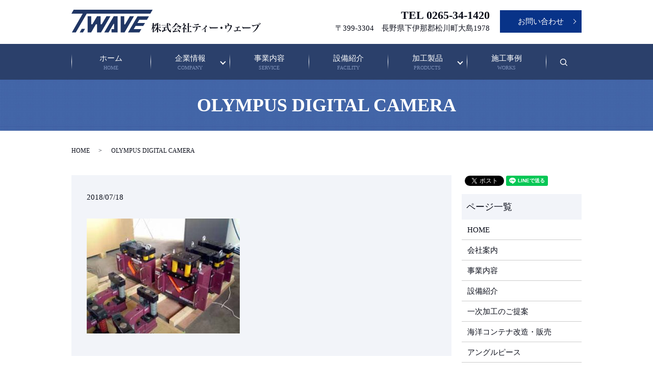

--- FILE ---
content_type: text/html; charset=UTF-8
request_url: https://www.t-wave-1998.com/olympus-digital-camera-3
body_size: 4274
content:
  <!DOCTYPE HTML>
<html lang="ja">
<head prefix="og: http://ogp.me/ns# fb: http://ogp.me/ns/fb# article: http://ogp.me/ns/article#">
  <meta charset="utf-8">
  <meta http-equiv="X-UA-Compatible" content="IE=edge,chrome=1">
  <meta name="viewport" content="width=device-width, initial-scale=1">
  <title>&raquo; OLYMPUS DIGITAL CAMERA</title>
  <link rel='dns-prefetch' href='//s.w.org' />
<link rel='stylesheet' id='wp-block-library-css'  href='https://www.t-wave-1998.com/wp-includes/css/dist/block-library/style.min.css?ver=5.4.18' type='text/css' media='all' />
<link rel='stylesheet' id='contact-form-7-css'  href='https://www.t-wave-1998.com/wp-content/plugins/contact-form-7/includes/css/styles.css?ver=5.0.2' type='text/css' media='all' />
<script type='text/javascript' src='https://www.t-wave-1998.com/wp-content/themes/t-wave-1998.com/assets/js/vendor/jquery.min.js?ver=5.4.18'></script>
<link rel='shortlink' href='https://www.t-wave-1998.com/?p=213' />
  <link href="https://fonts.googleapis.com/earlyaccess/notosansjapanese.css" rel="stylesheet" />
  <link href="https://www.t-wave-1998.com/wp-content/themes/t-wave-1998.com/assets/css/main.css?1769271185" rel="stylesheet" >
  <script src="https://www.t-wave-1998.com/wp-content/themes/t-wave-1998.com/assets/js/vendor/respond.min.js"></script>
  <script type="application/ld+json">
  {
    "@context": "http://schema.org",
    "@type": "BreadcrumbList",
    "itemListElement":
    [
      {
        "@type": "ListItem",
        "position": 1,
        "item":
        {
          "@id": "https://www.t-wave-1998.com/",
          "name": "株式会社ティー・ウェーブ"
        }
      },
      {
        "@type": "ListItem",
        "position": 2,
        "item":
        {
          "@id": "https://www.t-wave-1998.com/olympus-digital-camera-3/",
          "name": "OLYMPUS DIGITAL CAMERA"
        }
      }
    ]
  }
  </script>


  <script type="application/ld+json">
  {
    "@context": "http://schema.org/",
    "@type": "ProfessionalService",
    "name": "株式会社ティー・ウェーブ",
    "address": "〒399-3304　長野県下伊那郡松川町大島1978",
    "telephone": "0265-34-1420",
    "faxNumber": "0265-34-1421",
    "url": "https://www.t-wave-1998.com",
    "email": "info@t-wave-1998.com",
    "image": "https://www.t-wave-1998.com/wp-content/uploads/logo_ogp.jpg",
    "logo": "https://www.t-wave-1998.com/wp-content/uploads/logo_org.png"
  }
  </script>
</head>
<body class="scrollTop">

  <div id="fb-root"></div>
  <script>(function(d, s, id) {
    var js, fjs = d.getElementsByTagName(s)[0];
    if (d.getElementById(id)) return;
    js = d.createElement(s); js.id = id;
    js.src = 'https://connect.facebook.net/ja_JP/sdk.js#xfbml=1&version=v2.12';
    fjs.parentNode.insertBefore(js, fjs);
  }(document, 'script', 'facebook-jssdk'));</script>

  <header>
    <div class="primary_header">
      <div class="container">
        <div class="row">
                    <div class="title">
                          <a href="https://www.t-wave-1998.com/">
                <object type="image/svg+xml" data="/wp-content/uploads/logo.svg" alt="株式会社ティー・ウェーブ"></object>
              </a>
                      </div>
          <div class="hdr_info_wrap">
            <div class="hdr_info text-right">
              <p>
                <span class="tel">TEL 0265-34-1420</span><br>
                〒399-3304　長野県下伊那郡松川町大島1978
              </p>
            </div>
          </div>
        </div>
      </div>
      <nav class="global_nav"><ul><li><a title="HOME" href="https://www.t-wave-1998.com/">ホーム<span>HOME</span></a></li>
<li class="has_under"><a title="COMPANY" href="#">企業情報<span>COMPANY</span></a>
<ul class="sub-menu">
	<li><a href="https://www.t-wave-1998.com/company">会社案内<span></span></a></li>
	<li><a href="https://www.t-wave-1998.com/recruit/">採用案内<span></span></a></li>
</ul>
</li>
<li><a title="SERVICE" href="https://www.t-wave-1998.com/service">事業内容<span>SERVICE</span></a></li>
<li><a title="FACILITY" href="https://www.t-wave-1998.com/facility">設備紹介<span>FACILITY</span></a></li>
<li class="has_under"><a title="PRODUCTS" href="#">加工製品<span>PRODUCTS</span></a>
<ul class="sub-menu">
	<li><a href="https://www.t-wave-1998.com/processing">一次加工のご提案<span></span></a></li>
	<li><a href="https://www.t-wave-1998.com/container">海洋コンテナ改造・販売<span></span></a></li>
	<li><a href="https://www.t-wave-1998.com/angle">アングルピース<span></span></a></li>
	<li><a href="https://www.t-wave-1998.com/soccergoal">サッカーゴール製作<span></span></a></li>
</ul>
</li>
<li><a title="WORKS" href="https://www.t-wave-1998.com/category/works">施工事例<span>WORKS</span></a></li>
<li><a href="https://www.t-wave-1998.com/contact">お問い合わせ<span></span></a></li>

            <li class="gnav_search">
              <a href="#">search</a>
  <div class="epress_search">
    <form method="get" action="https://www.t-wave-1998.com/">
      <input type="text" placeholder="" class="text" name="s" autocomplete="off" value="">
      <input type="submit" value="Search" class="submit">
    </form>
  </div>
  </li>
          </ul>
          <div class="menu_icon">
            <a href="#menu"><span>メニュー開閉</span></a>
          </div></nav>    </div>
  </header>

  <main>
              <h1 class="wow" style="">
      OLYMPUS DIGITAL CAMERA            </h1>

    
    <div class="bread_wrap">
      <div class="container gutters">
        <div class="row bread">
              <ul class="col span_12">
              <li><a href="https://www.t-wave-1998.com">HOME</a></li>
                      <li>OLYMPUS DIGITAL CAMERA</li>
                  </ul>
          </div>
      </div>
    </div>
    <section>
      <div class="container gutters">
        <div class="row">
                    <div class="col span_9 column_main">
                  <article class="row article_detail">
      <div class="article_date">
        <p>2018/07/18</p>
      </div>
      <div class="row">
        <div class="col span_12">
          <p class="attachment"><a href='/wp-content/uploads/service_img002.jpg'><img width="300" height="225" src="/wp-content/uploads/service_img002-300x225.jpg" class="attachment-medium size-medium" alt="" srcset="https://www.t-wave-1998.com/wp-content/uploads/service_img002-300x225.jpg 300w, https://www.t-wave-1998.com/wp-content/uploads/service_img002.jpg 350w" sizes="(max-width: 300px) 100vw, 300px" /></a></p>
        </div>
      </div>

          </article>

    <div class='epress_pager'>
      <div class="epress_pager_prev">
        <a href="https://www.t-wave-1998.com/olympus-digital-camera-3" rel="prev">OLYMPUS DIGITAL CAMERA</a>      </div>
      <div class="epress_pager_next">
              </div>
    </div>
                </div>
          <div class="col span_3 column_sub">
            <div>
<style>
.share_button {
  letter-spacing: -.40em;
  padding-top: 30px;
  margin-bottom: 7%;
}
.share_button > * {
  letter-spacing: normal;
  vertical-align: bottom;
  margin:0 2px;
}
.column_sub .share_button {
  margin-top: 0;
  padding-top: 0;
}
</style>
  <div class="container share_button">
    <!-- Facebook -->
    <div class="fb-share-button" data-href="https://www.t-wave-1998.com/olympus-digital-camera-3" data-layout="button" data-size="small" data-mobile-iframe="false"><a class="fb-xfbml-parse-ignore" target="_blank" href="https://www.facebook.com/sharer/sharer.php?u=http%3A%2F%2Fwww.%2F&amp;src=sdkpreparse">シェア</a></div>
    <!-- Twitter -->
    <a href="https://twitter.com/share" class="twitter-share-button" data-lang="ja">ツイート</a>
    <script>!function(d,s,id){var js,fjs=d.getElementsByTagName(s)[0],p=/^http:/.test(d.location)?'http':'https';if(!d.getElementById(id)){js=d.createElement(s);js.id=id;js.src=p+'://platform.twitter.com/widgets.js';fjs.parentNode.insertBefore(js,fjs);}}(document,'script','twitter-wjs');</script>
    <!-- LINE -->
    <div class="line-it-button" data-lang="ja" data-type="share-a" data-url="https://www.t-wave-1998.com/olympus-digital-camera-3" style="display: none;"></div>
    <script src="https://d.line-scdn.net/r/web/social-plugin/js/thirdparty/loader.min.js" async="async" defer="defer"></script>
  </div>
</div>
<div class="sidebar">
  <div class="widget_wrap"><p class="widget_header">ページ一覧</p>		<ul>
			<li class="page_item page-item-9"><a href="https://www.t-wave-1998.com/">HOME</a></li>
<li class="page_item page-item-14"><a href="https://www.t-wave-1998.com/company">会社案内</a></li>
<li class="page_item page-item-23"><a href="https://www.t-wave-1998.com/service">事業内容</a></li>
<li class="page_item page-item-18"><a href="https://www.t-wave-1998.com/facility">設備紹介</a></li>
<li class="page_item page-item-21"><a href="https://www.t-wave-1998.com/processing">一次加工のご提案</a></li>
<li class="page_item page-item-16"><a href="https://www.t-wave-1998.com/container">海洋コンテナ改造・販売</a></li>
<li class="page_item page-item-12"><a href="https://www.t-wave-1998.com/angle">アングルピース</a></li>
<li class="page_item page-item-25"><a href="https://www.t-wave-1998.com/soccergoal">サッカーゴール製作</a></li>
<li class="page_item page-item-7"><a href="https://www.t-wave-1998.com/contact">お問い合わせ</a></li>
<li class="page_item page-item-10"><a href="https://www.t-wave-1998.com/policy">プライバシーポリシー</a></li>
<li class="page_item page-item-11"><a href="https://www.t-wave-1998.com/sitemap">サイトマップ</a></li>
		</ul>
			</div><div class="widget_wrap"><p class="widget_header">カテゴリー</p>		<ul>
				<li class="cat-item cat-item-2"><a href="https://www.t-wave-1998.com/category/news">お知らせ</a>
</li>
	<li class="cat-item cat-item-3"><a href="https://www.t-wave-1998.com/category/blog">ブログ</a>
</li>
	<li class="cat-item cat-item-9"><a href="https://www.t-wave-1998.com/category/works" title="株式会社ティー・ウェーブの施工事例を掲載しています。C鋼、アングル、チャンネル、フラットバーの一次加工は、当社にお任せ下さい。プラント工事や機械製作も行っています。">施工事例</a>
</li>
		</ul>
			</div>		<div class="widget_wrap">		<p class="widget_header">最近の投稿</p>		<ul>
											<li>
					<a href="https://www.t-wave-1998.com/news/467">ホームページ変更のお知らせ</a>
									</li>
											<li>
					<a href="https://www.t-wave-1998.com/blog/406">加工のご依頼について</a>
									</li>
											<li>
					<a href="https://www.t-wave-1998.com/blog/392">ブログ</a>
									</li>
											<li>
					<a href="https://www.t-wave-1998.com/works/381">重量金型スライドラック</a>
									</li>
											<li>
					<a href="https://www.t-wave-1998.com/works/379">橋脚耐震補強工事</a>
									</li>
					</ul>
		</div>1</div>
          </div>
                  </div>
      </div>
    </section>

        <section class="sec_3 mb0">
      <h2>お問い合わせ</h2>
      <div class="container gutters">
        <div class="row">
          <div class="col span_12 text-center">
            <p class="tel">
              TEL <span class="pc-only">0265-34-1420</span><a href="tel:0265341420" class="sp-only">0265-34-1420</a>
            </p>
            <p>
              【営業時間】8:00～17:00<span class="pc-only">　</span><br class="sp-only">【定休日】日曜日・祝日<br>
              ご依頼・ご質問などは<br class="sp-only">お電話・メールで承っております。<br>
              お見積りもお気軽にお問い合わせください。
            </p>
            <p class="more"><a href="/contact/" class="add_arrow">メールはこちらから</a></p>
          </div>
        </div>
      </div>
    </section>
    
  </main>
<footer>    <div class="footer_nav_wrap">
      <div class="container">
        <div class="row">
        <nav class="col span_12 pc-only"><ul><li><a href="https://www.t-wave-1998.com/">HOME</a></li>
<li><a href="https://www.t-wave-1998.com/company">会社案内</a></li>
<li><a href="https://www.t-wave-1998.com/service">事業内容</a></li>
<li><a href="https://www.t-wave-1998.com/facility">設備紹介</a></li>
<li><a href="https://www.t-wave-1998.com/processing">一次加工のご提案</a></li>
<li><a href="https://www.t-wave-1998.com/container">海洋コンテナ改造・販売</a></li>
<li><a href="https://www.t-wave-1998.com/angle">アングルピース</a></li>
<li><a href="https://www.t-wave-1998.com/soccergoal">サッカーゴール製作</a></li>
<li><a href="https://www.t-wave-1998.com/category/works">施工事例</a></li>
<li><a href="https://www.t-wave-1998.com/recruit/">採用案内</a></li>
<li><a href="https://www.t-wave-1998.com/contact">お問い合わせ</a></li>
<li><a href="https://www.t-wave-1998.com/policy">プライバシーポリシー</a></li>
<li><a href="https://www.t-wave-1998.com/sitemap">サイトマップ</a></li>
</ul></nav>        </div>
      </div>
    </div>
    <div class="footer_copyright_wrap">
      <div class="container">
        <div class="row">
          <div class="col span_12">
            <p>Copyright &copy; 株式会社ティー・ウェーブ All Rights Reserved.<br>
              【掲載の記事・写真・イラストなどの無断複写・転載を禁じます】</p>
          </div>
        </div>
      </div>
    </div>
    <p class="pagetop"><a href="#top"></a></p>
  </footer>

  <script src="https://www.t-wave-1998.com/wp-content/themes/t-wave-1998.com/assets/js/vendor/bundle.js"></script>
  <script src="https://www.t-wave-1998.com/wp-content/themes/t-wave-1998.com/assets/js/main.js?"></script>

  <script type='text/javascript'>
/* <![CDATA[ */
var wpcf7 = {"apiSettings":{"root":"https:\/\/www.t-wave-1998.com\/wp-json\/contact-form-7\/v1","namespace":"contact-form-7\/v1"},"recaptcha":{"messages":{"empty":"\u3042\u306a\u305f\u304c\u30ed\u30dc\u30c3\u30c8\u3067\u306f\u306a\u3044\u3053\u3068\u3092\u8a3c\u660e\u3057\u3066\u304f\u3060\u3055\u3044\u3002"}}};
/* ]]> */
</script>
<script type='text/javascript' src='https://www.t-wave-1998.com/wp-content/plugins/contact-form-7/includes/js/scripts.js?ver=5.0.2'></script>
</body>
</html>


--- FILE ---
content_type: image/svg+xml
request_url: https://www.t-wave-1998.com/wp-content/uploads/logo.svg
body_size: 10058
content:
<?xml version="1.0" encoding="utf-8"?>
<!-- Generator: Adobe Illustrator 18.1.1, SVG Export Plug-In . SVG Version: 6.00 Build 0)  -->
<svg version="1.0" id="編集モード" xmlns="http://www.w3.org/2000/svg" xmlns:xlink="http://www.w3.org/1999/xlink" x="0px"
	 y="0px" viewBox="0 0 370.1 44.7" enable-background="new 0 0 370.1 44.7" xml:space="preserve">
<path fill="#203664" d="M4.4,0h154.4l-4.5,7.7H0L4.4,0z M8.6,44.2L29.9,7.7h-7.8L0.9,44.2H8.6z M22.6,44.2l4-6.8h-6.4l-4,6.8H22.6z
	 M31.7,12.7v31.5h6.9l9.3-15.8h2.2v15.8h7.8l18.4-31.5h-7.8l-9.2,15.7h-2.2V12.7h-6.9l-9.2,15.7h-2.3l0-15.7H31.7z M72.7,44.2
	l9.7-16.5h1v0.7v9.3h-5l0,6.5h11.9V12.7h-7.5L64.2,44.2H72.7z M96.3,12.7v31.5h7.6l18.4-31.5h-8l-9.4,16l-1.6,0l0-16H96.3z
	 M132.9,44.2l3.8-6.4l-14.9,0.1l3.7-6.2h14.9l3.5-5.9h-14.9l3.7-6.3h14.9l4-6.7h-22.4l-18.5,31.5H132.9z"/>
<g>
	<path fill="#0B0E1A" d="M171.6,34.5c0.6-0.7,0.8-1,1.3-1.7c0.9,0.8,1.2,1,2.1,1.8c0.1,0.1,0.1,0.2,0.1,0.2c0,0.1-0.1,0.1-0.2,0.1
		h-5.3c0.4,1,0.9,1.8,1.7,2.6c1.2,1.3,2.5,2.1,4.2,2.6v0.2c-0.7,0.5-1,0.9-1.2,2.1c-0.1,0.2-0.1,0.3-0.2,0.3c-0.2,0-0.9-0.6-1.5-1.3
		c-1.4-1.6-2.2-3.2-3.1-6.2l0,3.5c0,2.7,0,2.7,0.1,5c0,0.2,0,0.4-0.2,0.4c-0.2,0.1-0.7,0.2-1.4,0.2c-0.6,0-0.7-0.1-0.7-0.4
		c0.1-2.4,0.1-2.4,0.1-4.6l0-1.8c-1.8,2.5-3.2,3.8-5.9,5.2l-0.1-0.2c1.7-1.7,2.5-2.7,3.6-4.5c0.7-1.2,1.2-2.2,1.6-3.3h-3
		c0.1,0.2,0.1,0.4,0.1,0.5c0,0.8-0.6,1.6-1.2,1.6c-0.3,0-0.5-0.2-0.5-0.9c-0.1-1.4-0.4-2.1-0.9-3c0,0.5,0,0.5,0,1c0,4.3,0,7.3,0,9.6
		c0,0.5-0.3,0.6-1.5,0.6c-0.5,0-0.7-0.1-0.7-0.4c0.1-2.3,0.1-2.3,0.2-6.7l0-1.7c-0.8,1.9-1.6,3-2.8,4.3l-0.2-0.1
		c0.8-1.6,1.3-3,1.9-5.1c0.4-1.4,0.6-2.2,0.8-3.7h-1.2c-0.5,0-0.7,0-1.1,0.1l-0.2-0.7c0.4,0.1,0.8,0.2,1.2,0.2h1.4v-2
		c0-1,0-1.5-0.1-2.4c0.6,0.1,1.1,0.1,1.4,0.1c1.2,0.1,1.6,0.2,1.6,0.4c0,0.2-0.2,0.3-0.7,0.5v3.4h0.3c0.4-0.6,0.6-0.8,1-1.3
		c0.7,0.6,0.9,0.7,1.5,1.4c0.4-1.4,0.5-2.1,0.6-3.5c2.5,0.6,2.8,0.7,2.8,0.9c0,0.2-0.2,0.2-0.8,0.4c-0.4,1-0.6,1.3-1,2h1.9v-2.1
		c0-1.2,0-1.5,0-2.3c0.6,0.1,1,0.1,1.3,0.2c1.4,0.2,1.7,0.2,1.7,0.5c0,0.2-0.2,0.3-0.8,0.5v3.3h1.6c0.6-0.7,0.7-0.9,1.3-1.6
		c0.9,0.7,1.2,0.9,2.1,1.7c0.1,0.1,0.1,0.1,0.1,0.2c0,0.1-0.1,0.1-0.2,0.1h-4.9v3.6H171.6z M167.3,30.9h-2.1c-0.6,1-1.4,2-2.4,2.8
		l-0.2-0.1c0.5-1,0.6-1.5,1-2.6h-2.7v1.9c1.1,0.5,1.6,0.9,2.3,1.6h4.1V30.9z"/>
	<path fill="#0B0E1A" d="M186.9,30.2c0-0.6,0-0.9,0-1.6c0-1.3-0.1-1.7-0.2-2.5c2.7,0.2,2.8,0.3,3,0.4c0.1,0,0.1,0.1,0.1,0.2
		c0,0.2-0.2,0.3-0.8,0.5c0,1,0,1.5,0,1.8c0,0.4,0,0.6,0,1.3h2.2c0.3-0.4,0.4-0.5,0.6-0.7c-0.3,0-0.4-0.1-0.6-0.8
		c-0.2-0.7-0.6-1.2-1.3-2.1l0.1-0.2c1.2,0.3,1.7,0.4,2.1,0.7c0.7,0.3,1,0.7,1,1.1c0,0.2,0,0.4-0.2,0.6c0.9,0.6,1,0.7,1.8,1.4
		c0.1,0.1,0.1,0.2,0.1,0.2c0,0.1-0.1,0.1-0.2,0.1H189c0.1,1.8,0.2,3,0.4,4.1c0.3,1.6,0.9,3.2,1.7,4.4c0.4,0.6,0.8,1,1.7,1.8
		c0.8-1.6,1.1-2.1,1.8-3.8l0.2,0.1l-0.6,3.5c0,0.2-0.1,0.5-0.1,0.7c0,0.3,0.1,0.4,0.4,0.7c0.2,0.3,0.3,0.5,0.3,0.8
		c0,0.6-0.5,1.2-1.1,1.2c-0.8,0-1.9-0.7-3-1.9c-2-2.1-3.1-4.7-3.6-8.4c-0.1-1-0.2-1.8-0.3-3.1h-8.5c-0.7,0-1.2,0-1.7,0.1l-0.1-0.8
		c0.5,0.1,1.2,0.2,1.8,0.2H186.9z M183,39.7c1.4-0.3,2.7-0.6,4.4-1.1l0.1,0.2c-2.4,1.4-5.7,2.8-9,4.1c-0.1,0.8-0.2,1-0.4,1
		c-0.2,0-0.4-0.4-1.2-3.2c1-0.1,1.7-0.2,4-0.6v-5.6h-2c-0.5,0-0.9,0-1.4,0.2l-0.1-0.8c0.5,0.1,1,0.2,1.5,0.2h4.5
		c0.6-0.7,0.8-0.9,1.4-1.5c0.9,0.7,1.2,0.9,2,1.7c0.1,0.1,0.1,0.1,0.1,0.2c0,0.1-0.1,0.1-0.2,0.1H183V39.7z"/>
	<path fill="#0B0E1A" d="M196.2,35.2c1.9-1.4,3.3-2.7,4.6-4.3c1.5-1.8,2.4-3.4,2.9-4.9c0.7,0.1,1.2,0.2,1.6,0.3
		c1.4,0.3,1.9,0.4,1.9,0.6c0,0.2-0.2,0.3-0.8,0.4c1.2,1.7,2.2,2.6,4,3.5c1.5,0.8,2.8,1.2,4.9,1.5v0.2c-0.7,0.3-1,0.6-1.4,1.5
		c-0.1,0.2-0.2,0.5-0.2,0.7c-0.1,0.2-0.1,0.3-0.2,0.3c-0.2,0-1-0.4-1.7-0.8c-1.5-0.9-2.8-2.1-4-3.6c-0.9-1.1-1.3-1.8-1.7-3
		c-2.5,3.7-5.5,6.2-9.7,7.9L196.2,35.2z M205.6,37.1c-1.5,2-2.6,3.3-3.8,4.4c3.7-0.1,5.6-0.2,7.6-0.3c-0.8-1.4-1.2-1.9-2.2-3.1
		l0.2-0.2c1.6,0.8,2.6,1.4,3.7,2.2c1,0.8,1.5,1.4,1.5,2c0,1-0.7,2.1-1.4,2.1c-0.3,0-0.3-0.1-0.6-0.6c-0.4-1-0.5-1.3-0.8-1.9
		c-0.2,0.1-0.2,0.1-0.5,0.1c-2,0.5-5.8,1.3-9.9,1.9c-0.1,0.6-0.2,0.8-0.4,0.8c-0.2,0-0.2,0-1-3.2c0.8,0.1,1.3,0.1,2.3,0.1
		c0,0,0.4,0,0.7,0c0.8-1.6,1.1-2.6,1.7-4.5h-4c-0.4,0-0.7,0-1.2,0.1l-0.2-0.7c0.6,0.1,1,0.2,1.5,0.2h11.6c0.6-0.8,0.8-1,1.5-1.7
		c1.1,0.8,1.4,1,2.4,1.8c0.1,0.1,0.1,0.1,0.1,0.2c0,0.1-0.1,0.1-0.2,0.1H205.6z M200.7,33.3c0.6,0.1,0.9,0.2,1.5,0.2h4.1
		c0.6-0.7,0.8-1,1.5-1.6c1,0.7,1.3,1,2.3,1.7c0.1,0.1,0.1,0.1,0.1,0.2c0,0.1-0.1,0.1-0.2,0.1H202c-0.4,0-0.7,0-1.2,0.1L200.7,33.3z"
		/>
	<path fill="#0B0E1A" d="M221.2,34.7c0.9,0.2,1.1,0.3,1.8,0.6c1.4,0.6,1.9,1.1,1.9,1.9c0,0.8-0.6,1.6-1.2,1.6
		c-0.3,0-0.4-0.2-0.7-0.8c-0.6-1.5-1.1-2.3-1.8-2.9v4.4c0,2.1,0,3.2,0,4.4c0,0.2,0,0.3-0.2,0.4c-0.2,0.1-0.7,0.2-1.3,0.2
		c-0.7,0-0.9-0.1-0.9-0.5c0.1-1.6,0.1-3.5,0.1-4.4v-3c-0.9,0.7-1.5,1.1-2.8,1.9l-0.2-0.2c1.3-1.2,2.1-2.1,3.1-3.5
		c1.1-1.6,1.7-2.7,2.2-4.2h-3.6c-0.7,0-0.9,0-1.3,0.1l-0.1-0.7c0.5,0.1,1,0.2,1.5,0.2h1.2v-2.3c0-0.7,0-1-0.1-1.7
		c3,0.3,3.1,0.3,3.1,0.6c0,0.2-0.2,0.3-0.8,0.5v2.9h0.5c0.4-0.5,0.6-0.7,1-1.2c0.7,0.6,1,0.8,1.6,1.4c0.2,0.2,0.2,0.3,0.2,0.3
		c0,0.2-0.2,0.3-1,0.4c-0.9,1.5-1.5,2.4-2.4,3.4V34.7z M225.1,33.4c-0.7,0-0.9,0-1.4,0.1l-0.1-0.7c0.6,0.1,0.9,0.2,1.6,0.2h2.3v-4.2
		c0-1.1,0-1.6-0.2-2.7c0.7,0.1,1.2,0.1,1.5,0.1c1.4,0.1,1.8,0.2,1.8,0.5c0,0.2-0.2,0.3-0.9,0.5V33h1.3c0.7-0.8,0.9-1,1.5-1.8
		c1,0.8,1.3,1,2.3,1.9c0.1,0.1,0.1,0.1,0.1,0.2c0,0.1-0.1,0.1-0.2,0.1h-4.9v9.6h1.5c0.8-0.9,0.8-0.9,1.6-1.8c1,0.8,1.3,1.1,2.2,2
		c0.1,0.1,0.1,0.1,0.1,0.2c0,0.1-0.1,0.1-0.2,0.1h-10.8c-0.7,0-1.1,0-1.6,0.1l-0.2-0.7c0.6,0.1,1.1,0.2,1.7,0.2h3.3v-9.6H225.1z"/>
	<path fill="#0B0E1A" d="M240.3,43.9c1.4-1.5,2.2-2.9,3-4.8c0.6-1.4,1-3.3,1-4.3c0-0.5-0.1-0.7-0.3-0.9c-1.4,0.2-3.1,0.7-4.2,1.2
		c-0.4,0.2-0.6,0.3-0.9,0.3c-0.5,0-1.1-0.4-1.8-1.3c-0.4-0.5-0.6-0.9-0.6-1.3c0-0.1,0-0.2,0.1-0.4c0.5,0.8,1.1,1.1,1.9,1.1
		c0.6,0,1,0,3.8-0.5c1.6-0.2,3.4-0.5,6.1-0.8c0.8-0.1,1.2-0.2,1.7-0.4c0.3-0.1,0.4-0.2,0.6-0.2c0.3,0,0.8,0.2,1.3,0.4
		c0.8,0.4,1.1,0.8,1.1,1.2c0,0.4-0.3,0.7-0.8,0.7c-0.1,0-0.2,0-0.4,0c-1.1-0.2-2.5-0.3-3.7-0.3c-1.2,0-1.9,0-2.9,0.1
		c1.2,0.7,1.4,0.9,1.4,1.4c0,0.9-0.8,3-1.8,4.5c-1.1,1.8-2.5,3.2-4.5,4.4L240.3,43.9z M240,27.7c0.8,0.8,1.5,1.1,2.4,1.1
		c0.8,0,1.9-0.2,2.8-0.4c0.7-0.2,1-0.3,1.8-0.7c0.3-0.1,0.4-0.2,0.6-0.2c0.3,0,0.6,0.1,1.1,0.4c0.5,0.3,0.7,0.7,0.7,1
		c0,0.4-0.3,0.6-1.2,0.8c-1.3,0.3-3.7,0.6-5,0.6c-1.6,0-2.6-0.7-3.5-2.3L240,27.7z"/>
	<path fill="#0B0E1A" d="M254.3,39.7c1.4-0.9,2.2-1.4,3.6-2.6c1.7-1.5,3.5-3.3,4.4-4.5c0.3-0.5,0.4-0.7,0.4-1c0-0.4-0.3-0.8-1-1.2
		c0.2-0.1,0.3-0.1,0.4-0.1c0.5,0,1.2,0.3,2.1,0.8c0.6,0.4,0.9,0.8,0.9,1.1c0,0.3-0.1,0.5-0.4,0.7c-0.3,0.2-0.3,0.2-1,0.9
		c-1.1,1-1.2,1.1-2.5,2.2c0.6,0.4,0.9,0.7,1,0.9c0.2,0.3,0.2,0.3,0.2,1.8c0,1.3,0,1.6,0.1,3c0,0.4,0,1,0,1.3c0,0.6-0.2,0.9-0.7,0.9
		c-0.7,0-1.5-1-1.5-1.8c0-0.1,0-0.2,0.1-0.4c0.1-0.4,0.2-0.5,0.2-1c0.1-0.7,0.2-2.3,0.2-3c0-0.8,0-1.1-0.2-1.3
		c-1.8,1.5-3.8,2.6-6.3,3.5L254.3,39.7z"/>
	<path fill="#0B0E1A" d="M271.3,33.9c0.4,0.3,0.9,0.4,2,0.4c0.8,0,4.5-0.1,7.9-0.1c0.3,0,1.6,0,2.2,0c2,0,2.6,0.1,2.9,0.4
		c0.2,0.1,0.2,0.4,0.2,0.6c0,0.5-0.4,0.8-1.3,0.9c-1.1,0.1-2.9,0.2-8.9,0.2c-0.9,0-1,0-2.5,0.1c-0.5,0-0.6,0.1-0.9,0.2
		c-0.3,0.1-0.5,0.2-0.7,0.2c-0.5,0-1-0.4-1.5-1.2c-0.5-0.8-0.7-1.5-0.7-2.1c0-0.3,0-0.4,0.2-0.7C270.9,33.4,271,33.6,271.3,33.9z"/>
	<path fill="#0B0E1A" d="M295.5,35.2c0,1.2-1,2.1-2.1,2.1c-1.2,0-2.1-1-2.1-2.1c0-1.2,1-2.1,2.1-2.1C294.6,33.1,295.5,34,295.5,35.2
		z"/>
	<path fill="#0B0E1A" d="M304.2,43.8c2.3-1.6,4-3.7,5.3-6.4c1-2,1.6-3.9,1.9-6c-0.3,0-0.5,0-0.6,0c-1.6,0-4.6,0.4-6.6,0.9
		c-0.1,0-0.3,0.1-0.3,0.1c-0.3,0-0.5-0.1-1-0.4c0.1,0.3,0.1,0.3,0.1,1.9c0,0.6,0,1,0,1.3c0,0.4,0,0.8,0,0.9c0,0.8-0.3,1.2-0.8,1.2
		c-0.4,0-0.9-0.4-1.2-1.1c-0.2-0.3-0.3-0.7-0.3-0.9c0-0.2,0-0.3,0.1-0.5c0.2-0.5,0.3-0.9,0.3-1.8c0-1.4-0.4-2.3-1.5-2.9
		c0.2-0.1,0.3-0.1,0.5-0.1c0.6,0,1.4,0.4,2.5,1.2c0.4,0,0.4,0,3.3-0.4c0-0.3,0-0.4,0-0.7c0-2.4-0.1-2.6-1.6-3.2
		c0.3-0.2,0.5-0.3,0.8-0.3c0.7,0,1.6,0.2,2.3,0.5c0.7,0.3,1.1,0.6,1.1,0.9c0,0.2,0,0.3-0.2,0.5c-0.4,0.6-0.5,1-0.6,2
		c1.3-0.1,2.1-0.2,2.5-0.3c0.7-0.1,0.8-0.1,1.2-0.3c0.1-0.1,0.3-0.1,0.4-0.1c0.3,0,0.8,0.3,1.4,0.9c0.6,0.6,0.8,0.9,0.8,1.2
		c0,0.2-0.1,0.4-0.3,0.6c-0.3,0.3-0.4,0.4-0.6,1.1c-0.8,2.1-1.1,2.8-1.7,3.9c-1.3,2.3-2.8,3.9-4.8,5.2c-1,0.6-1.7,1-2.6,1.3
		L304.2,43.8z"/>
	<path fill="#0B0E1A" d="M319.7,33.4c0.6,0.6,1.1,0.8,1.9,0.8c1.1,0,2.5-0.2,3.9-0.6c0.8-0.2,1.1-0.3,1.6-0.7
		c0.1-0.1,0.2-0.1,0.4-0.1c0.7,0,1.6,0.6,1.6,1.1c0,0.4-0.3,0.6-1.5,0.9c-0.8,0.2-2.1,0.3-3.2,0.4c0.9,0.4,1.4,0.8,1.4,1.2
		c0,0.2,0,0.2-0.1,0.5c-0.1,0.4-0.4,2-0.5,3.3c0.8-0.1,1.2-0.1,2.5-0.1c1-0.1,1.1-0.1,1.6-0.2c0.2-0.1,0.3-0.1,0.5-0.1
		c0.3,0,0.7,0.3,1.2,0.6c0.4,0.3,0.6,0.6,0.6,0.9c0,0.4-0.2,0.6-0.6,0.6c-0.2,0-0.3,0-0.9-0.2c-1.1-0.2-2.3-0.4-4-0.4
		c-1.9,0-4.4,0.5-5.8,1.1c-0.2,0.1-0.4,0.1-0.6,0.1c-0.4,0-0.7-0.2-1.1-0.6c-0.6-0.6-0.9-1.2-0.9-1.7c0-0.2,0-0.3,0.1-0.5
		c0.4,0.6,1,1,1.6,1c0.3,0,0.5,0,2-0.3c0.5-0.1,1-0.2,2.2-0.3c0.1-1.1,0.1-1.6,0.1-2.4c0-1.9-0.1-2.3-0.5-2.7
		c-1.3,0-1.7-0.1-2.2-0.3c-0.5-0.3-1-0.7-1.3-1.4L319.7,33.4z"/>
	<path fill="#0B0E1A" d="M335.3,33.9c0.4,0.3,0.9,0.4,2,0.4c0.8,0,4.5-0.1,7.9-0.1c0.3,0,1.6,0,2.2,0c2,0,2.6,0.1,2.9,0.4
		c0.2,0.1,0.2,0.4,0.2,0.6c0,0.5-0.4,0.8-1.3,0.9c-1.1,0.1-2.9,0.2-8.9,0.2c-0.9,0-1,0-2.5,0.1c-0.5,0-0.6,0.1-0.9,0.2
		c-0.3,0.1-0.5,0.2-0.7,0.2c-0.5,0-1-0.4-1.5-1.2c-0.5-0.8-0.7-1.5-0.7-2.1c0-0.3,0-0.4,0.2-0.7C334.9,33.4,335,33.6,335.3,33.9z"/>
	<path fill="#0B0E1A" d="M354.4,43.9c2.2-1.6,3.6-3.1,5.3-5.3c1.2-1.6,2.1-3.1,3-5.1c0.6-1.3,0.9-2.1,1-2.4c0-0.2,0.1-0.3,0.1-0.4
		c0,0,0-0.1,0-0.1c0-0.1,0-0.2,0-0.2c0-0.1-0.2-0.1-0.4-0.1c-0.6,0-2.6,0.4-4.2,0.8c-1.4,0.4-2.2,0.7-3.2,1.2
		c-0.2,0.1-0.5,0.2-0.7,0.2c-0.5,0-1.3-0.6-1.9-1.5c-0.2-0.4-0.4-0.8-0.5-0.9c-0.1-0.5-0.1-0.5-0.1-0.5c0,0,0-0.2,0.1-0.5
		c0.5,0.9,1.1,1.3,2.1,1.3c0.9,0,3-0.3,6.5-0.9c1.5-0.3,1.7-0.3,2.2-0.6c0.1-0.1,0.3-0.1,0.4-0.1c0.3,0,0.9,0.4,1.5,0.9
		c0.7,0.6,1.1,1.2,1.1,1.5c0,0.3-0.1,0.5-0.4,0.7c-0.3,0.3-0.5,0.5-0.8,1.3c-1.9,3.5-3.7,5.9-5.9,7.9c-1.6,1.4-2.9,2.1-5.1,3.1
		L354.4,43.9z M364.8,26.9c2.4,0.7,3.5,1.4,3.5,2.3c0,0.3-0.1,0.6-0.3,0.7c-0.1,0.1-0.3,0.2-0.4,0.2c-0.2,0-0.3-0.2-0.5-0.4
		c-0.7-1.2-1.2-1.8-2.4-2.6L364.8,26.9z M366.6,25.5c1.2,0.2,2.3,0.6,2.8,0.9c0.5,0.3,0.7,0.7,0.7,1.2c0,0.5-0.3,0.8-0.6,0.8
		c-0.2,0-0.3-0.1-0.6-0.6c-0.5-0.9-1.2-1.5-2.4-2.2L366.6,25.5z"/>
</g>
</svg>
